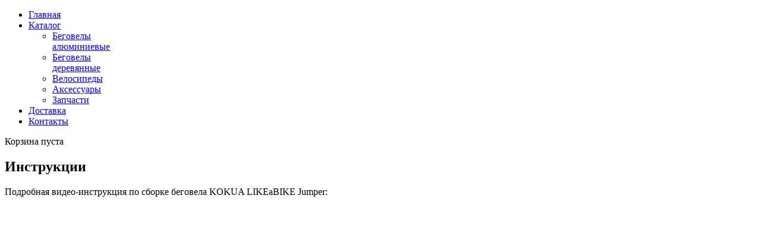

--- FILE ---
content_type: text/html; charset=utf-8
request_url: http://kokuabikes.ru/instruktsii
body_size: 4454
content:
<!doctype html>
<html xml:lang="ru-ru" lang="ru-ru" >
<head>
	<meta name="viewport" content="width=device-width, initial-scale=1.0">
  <base href="http://kokuabikes.ru/instruktsii" />
  <meta http-equiv="content-type" content="text/html; charset=utf-8" />
  <meta name="keywords" content="Беговелы и велосипеды KOKUA в России." />
  <meta name="description" content="Беговелы и велосипеды KOKUA в России" />
  <title>Инструкции</title>
  <link href="/templates/rt_lexicon/favicon.ico" rel="shortcut icon" type="image/vnd.microsoft.icon" />
  <link rel="stylesheet" href="/libraries/gantry/css/grid-responsive.css" type="text/css" />
  <link rel="stylesheet" href="/templates/rt_lexicon/css-compiled/bootstrap.css" type="text/css" />
  <link rel="stylesheet" href="/templates/rt_lexicon/css-compiled/master-128d29cc449afa6b7eaee02b84be78af.css" type="text/css" />
  <link rel="stylesheet" href="/templates/rt_lexicon/css/master-webkit.css" type="text/css" />
  <link rel="stylesheet" href="/templates/rt_lexicon/css-compiled/mediaqueries-128d29cc449afa6b7eaee02b84be78af.css" type="text/css" />
  <link rel="stylesheet" href="/templates/rt_lexicon/css-compiled/demo-128d29cc449afa6b7eaee02b84be78af.css" type="text/css" />
  <link rel="stylesheet" href="/templates/rt_lexicon/css-compiled/menu.css" type="text/css" />
  <link rel="stylesheet" href="/components/com_virtuemart/assets/css/jquery.fancybox-1.3.4.css" type="text/css" />
  <link rel="stylesheet" href="/components/com_virtuemart/assets/css/vmsite-ltr.css" type="text/css" />
  <style type="text/css">
#rt-logo {background: url(/images/Logo%20%20.png) 50% 0 no-repeat !important;}
#rt-logo {width: 300px;height: 68px;}

  </style>
  <script src="/media/system/js/mootools-core.js" type="text/javascript"></script>
  <script src="/media/system/js/core.js" type="text/javascript"></script>
  <script src="/media/system/js/caption.js" type="text/javascript"></script>
  <script src="/media/system/js/mootools-more.js" type="text/javascript"></script>
  <script src="/templates/rt_lexicon/js/chart.js" type="text/javascript"></script>
  <script src="/libraries/gantry/js/browser-engines.js" type="text/javascript"></script>
  <script src="/templates/rt_lexicon/js/rokmediaqueries.js" type="text/javascript"></script>
  <script src="/modules/mod_roknavmenu/themes/default/js/rokmediaqueries.js" type="text/javascript"></script>
  <script src="/modules/mod_roknavmenu/themes/default/js/sidemenu.js" type="text/javascript"></script>
  <script src="/components/com_virtuemart/assets/js/jquery.min.js" type="text/javascript"></script>
  <script src="/components/com_virtuemart/assets/js/jquery.noconflict.js" type="text/javascript"></script>
  <script src="/components/com_virtuemart/assets/js/vmsite.js" type="text/javascript"></script>
  <script src="/components/com_virtuemart/assets/js/fancybox/jquery.fancybox-1.3.4.pack.js" type="text/javascript"></script>
  <script src="/components/com_virtuemart/assets/js/vmprices.js" type="text/javascript"></script>
  <script type="text/javascript">
window.addEvent('load', function() {
				new JCaption('img.caption');
			});//<![CDATA[ 
vmSiteurl = 'http://kokuabikes.ru/' ;
vmLang = "";
Virtuemart.addtocart_popup = '1' ; 
usefancy = true;
//]]>

  </script>
<meta property="og:url" content="http://kokuabikes.ru/" />
<meta property="og:image" content="http://kokuabikes.ru/templates/rt_lexicon/images/logo/logo-og.png" />
<meta property="og:title" content="Беговелы и велосипеды KOKUA в России." />
<meta property="og:description" content="Беговелы и велосипеды KOKUA в России" />


  <link rel="stylesheet" href="http://kokuabikes.ru/templates/rt_lexicon/custom/custom.css" type="text/css" />
</head>
<body  class="logo-type-custom demostyle-type-preset5 pagesurround-type-preset5 mainbody-overlay-light font-family-lexicon font-size-is-default menu-type-dropdownmenu layout-mode-responsive col12 option-com-content menu-instruktsii ">
	<div id="rt-page-surround">
				<header id="rt-header-surround">
						<div id="rt-header">
				<div class="rt-container">
					<div class="rt-grid-3 rt-alpha">
            <div style="background: #6abb54;">
            <a href="/" id="rt-logo"></a>
        </div>
        
</div>
<div class="rt-grid-7">
    	<div class="menu-block">
		<div class="gf-menu-device-container responsive-type-panel">
    
</div>
<ul class="gf-menu l1 " >
                    <li class="item101" >

            <a class="item" href="/"  >
                <span class="menu-item-bg">
                                        Главная                </span>
            </a>


                    </li>
                            <li class="item143 parent" >

            <a class="item" href="/katalog"  >
                <span class="menu-item-bg">
                                        Каталог                </span>
            </a>


                            <span class="dropdown-spacer"></span>
                                    <div class="dropdown columns-1 " style="width:180px;">
                                                <div class="column col1"  style="width:180px;">
                            <ul class="l2">
                                                                                                                    <li class="item148" >

            <a class="item" href="/katalog/alyuminievye-begovely"  >
                <span class="menu-item-bg">
                                        Беговелы алюминиевые                </span>
            </a>


                    </li>
                                                                                                                                                                <li class="item147" >

            <a class="item" href="/katalog/derevyannye-begovely"  >
                <span class="menu-item-bg">
                                        Беговелы деревянные                </span>
            </a>


                    </li>
                                                                                                                                                                <li class="item146" >

            <a class="item" href="/katalog/velosipedy"  >
                <span class="menu-item-bg">
                                        Велосипеды                </span>
            </a>


                    </li>
                                                                                                                                                                <li class="item149" >

            <a class="item" href="/katalog/aksessuary"  >
                <span class="menu-item-bg">
                                        Аксессуары                </span>
            </a>


                    </li>
                                                                                                                                                                <li class="item157" >

            <a class="item" href="/katalog/zapchasti"  >
                <span class="menu-item-bg">
                                        Запчасти                </span>
            </a>


                    </li>
                                                                                                        </ul>
                        </div>
                                            </div>

                                    </li>
                            <li class="item154" >

            <a class="item" href="/dostavka"  >
                <span class="menu-item-bg">
                                        Доставка                </span>
            </a>


                    </li>
                            <li class="item126" >

            <a class="item" href="/contact-us"  >
                <span class="menu-item-bg">
                                        Контакты                </span>
            </a>


                    </li>
            </ul>		<div class="clear"></div>
	</div>
	
</div>
<div class="rt-grid-2 rt-omega">
     			            <div class="rt-block  cart-block">
           	<div class="module-surround">
	           		                	<div class="module-content">
	                		
<!-- Virtuemart 2 Ajax Card -->
<div class="vmCartModule  cart-block" id="vmCartModule">

<div class="show_cart">
	</div>
<div class="total_products">Корзина пуста</div>
<div style="clear:both;"></div>

<noscript>
Please wait</noscript>
</div>	                	</div>
                	</div>
           </div>
	
</div>
					<div class="clear"></div>
				</div>
			</div>
											</header>
		
		
		
				<section id="rt-main-surround">
			<div id="rt-transition">
				<div id="rt-mainbody-surround">
																																			<div class="rt-container">
						<div id="rt-main" class="sa3-mb9">
    <div class="rt-main-wrapper rt-grid-9 rt-push-3">
                		<div class="rt-block">
            <div id="rt-mainbody">
				<div class="component-content">
                	<div class="item-page">

	<h2>
			Инструкции		</h2>








<p>Подробная видео-инструкция по сборке беговела KOKUA LIKEaBIKE Jumper:</p>
<p><iframe src="https://www.youtube.com/embed/Qd_k82rCg0s" frameborder="0" width="640" height="360"></iframe></p> 
	
</div>

				</div>
            </div>
		</div>
                    </div>
                <div class="rt-grid-3 rt-pull-9">
                <div id="rt-sidebar-a">
                     			            <div class="rt-block box1 title1 fp-sidebar-01">
           	<div class="module-surround">
	           				<div class="module-title">
					<h2 class="title"><span>Меню</span></h2>			</div>
	                		                	<div class="module-content">
	                		

<div class="custombox1 title1 fp-sidebar-01"  >
	<ul class="menu">
<li><a href="/katalog/alyuminievye-begovely">БЕГОВЕЛЫ АЛЮМИНИЕВЫЕ</a></li>
<li><a href="/katalog/derevyannye-begovely">БЕГОВЕЛЫ ДЕРЕВЯННЫЕ</a></li>
<li><a href="/katalog/velosipedy">ВЕЛОСИПЕДЫ</a></li>
<li><a href="/katalog/aksessuary">АКСЕССУАРЫ</a></li>
<li><a href="/katalog/zapchasti">ЗАПЧАСТИ</a></li>
<li><a href="/garantiya">ГАРАНТИЯ</a></li>
<li><a href="/portfolio">ГАЛЕРЕЯ</a></li>
<li><a href="/gde-kupit">ГДЕ КУПИТЬ</a></li>
<li><a href="/shkoly-begovela">ШКОЛЫ БЕГОВЕЛА</a></li>
<li><a href="/optovikam">ОПТОВИКАМ</a></li>
<li><a href="/sertifikati">СЕРТИФИКАТЫ</a></li>
</ul></div>
	                	</div>
                	</div>
           </div>
	 			            <div class="rt-block ">
           	<div class="module-surround">
	           				<div class="module-title">
					<h2 class="title"><span>Новинки</span></h2>			</div>
	                		                	<div class="module-content">
	                		<div class="vmgroup">

			<div class="vmproduct productdetails">
						<div class=" width100 center">
				<div class="spacer">
					<a href="/katalog/alyuminievye-begovely/беговел-kokua-likeabike-jumper-14-ocean-океан-detail" title="Беговел KOKUA LIKEaBIKE jumper 14" Ocean"><img src="/images/stories/virtuemart/product/resized/jumper_14_ocean_4_150x150.jpg" alt="jumper_14_ocean_4" class="featuredProductImage" /></a><div class="clear"></div>					<a href="/katalog/alyuminievye-begovely/беговел-kokua-likeabike-jumper-14-ocean-океан-detail">Беговел KOKUA LIKEaBIKE jumper 14" Ocean</a>        <div class="clear"></div>				</div>
			</div>
				</div><div style='clear:both;'>			<div class=" width100 center">
				<div class="spacer">
					<a href="/katalog/alyuminievye-begovely/беговел-kokua-likeabike-jumper-14-black-черный-detail" title="Беговел KOKUA LIKEaBIKE jumper 14" Black"><img src="/images/stories/virtuemart/product/resized/dscf6123_150x150.jpg" alt="Kokua LIKEaBIKE jumper 14" class="featuredProductImage" /></a><div class="clear"></div>					<a href="/katalog/alyuminievye-begovely/беговел-kokua-likeabike-jumper-14-black-черный-detail">Беговел KOKUA LIKEaBIKE jumper 14" Black</a>        <div class="clear"></div>				</div>
			</div>
				</div><div style='clear:both;'>		</div>
		<br style='clear:both;'/>

		</div>	                	</div>
                	</div>
           </div>
	
                </div>
            </div>

    <div class="clear"></div>
</div>
					</div>
																													</div>
			</div>
		</section>
		
				<footer id="rt-footer-surround">
			<div class="rt-footer-surround-pattern">
												<div id="rt-footer">
					<div class="rt-container">
						<div class="rt-grid-4 rt-alpha">
     			            <div class="rt-block ">
           	<div class="module-surround">
	           				<div class="module-title">
					<h2 class="title"><span>О беговеле KOKUA</span></h2>			</div>
	                		                	<div class="module-content">
	                		

<div class="custom"  >
	<p><strong><em>Беговел KOKUA </em></strong><em><strong>LIKEaBIKE</strong> - это транспортное средство, предназначенное для детей с 2-х лет. Всего несколько дней понадобиться малышу, чтобы умело и опытно овладеть беговелом LIKEaBIKE. <a href="/about-us">Далее</a><br /></em></p></div>
	                	</div>
                	</div>
           </div>
	
</div>
<div class="rt-grid-4">
     			            <div class="rt-block hidden-phone">
           	<div class="module-surround">
	           				<div class="module-title">
					<h2 class="title"><span>Контакты и поддержка</span></h2>			</div>
	                		                	<div class="module-content">
	                		

<div class="customhidden-phone"  >
	<p style="font-size: 12.16px;"><strong><span style="color: #000000; font-size: 18px;"><img src="/images/ada.png" border="0" width="24" height="24" /> 8(926)743-20-32 <!--<br /> <img src="/images/ada.png" border="0" width="24" height="24" style="border: 0;" /> 8(800)000-00-00</span></strong></p>--> </span></strong></p>
<p style="font-size: 12.16px;"><strong><strong><span style="color: #000000;"> <img src="/images/Email%201.png" border="0" width="17" height="18" />  kokuabikes@mail.ru</span></strong></strong></p>
<p class="smallmarginbottom"><a href="/contact-us">Обратная связь</a></p>
<p class="smallmarginbottom"><a href="/gde-kupit">Где купить</a></p>
<p class="smallmarginbottom"><a href="/instruktsii">Инструкции</a></p>
<p class="smallmarginbottom"><a href="/faq">Советы</a></p>
<p style="font-size: 12.16px;"><strong><span style="color: #000000; font-size: 18px;"><!--<p><a href="/about-us">ИСТОРИЯ БЕГОВЕЛА KOKUA</a></p>--></span></strong></p>
<p> </p>
<p style="font-size: 12.16px;"><strong><span style="color: #000000; font-size: 18px;"><!--<p class="smallmarginbottom"><a href="/old">Старая версия сайта</a></p>--></span></strong></p></div>
	                	</div>
                	</div>
           </div>
	 			            <div class="rt-block ">
           	<div class="module-surround">
	           		                	<div class="module-content">
	                		

<div class="custom"  >
	<!--<p style="text-align: left;"> <strong>МЫ В СОЦСЕТЯХ</strong></p>
<p style="text-align: left;">  <a href="https://instagram.com/_____bikes.ru" target="_blank" title="Instagram"><img src="/images/insta.png" border="0" width="34" height="34" /></a>  <a href="https://vk.com/_____russia" target="_blank"><img src="/images/vk_com_1.png" border="0" width="34" height="34" /></a>  <a href="https://www.facebook.com/_____bikes-139177219502416/" target="_blank"><img src="/images/Facebook_1.png" border="0" width="34" height="34" /></a></p>-->
<p> </p>
<!--<p><a href="/about-us">ИСТОРИЯ БЕГОВЕЛА KOKUA</a></p>-->
<p> </p>
<!--<p class="smallmarginbottom"><a href="/old">Старая версия сайта</a></p>--></div>
	                	</div>
                	</div>
           </div>
	
</div>
<div class="rt-grid-4 rt-omega">
     			            <div class="rt-block box2">
           	<div class="module-surround">
	           				<div class="module-title">
					<h2 class="title"><span>Поиск</span></h2>			</div>
	                		                	<div class="module-content">
	                		<!--BEGIN Search Box -->
<form action="/katalog/search" method="get">
<div class="searchbox2">
<input style="height:16px;vertical-align :middle;" name="keyword" id="mod_virtuemart_search" maxlength="30" alt="Поиск" class="inputboxbox2" type="text" size="30" value="Искать..."  onblur="if(this.value=='') this.value='Искать...';" onfocus="if(this.value=='Искать...') this.value='';" /></div>
		<input type="hidden" name="limitstart" value="0" />
		<input type="hidden" name="option" value="com_virtuemart" />
		<input type="hidden" name="view" value="category" />

	  </form>

<!-- End Search Box -->
	                	</div>
                	</div>
           </div>
	 			            <div class="rt-block ">
           	<div class="module-surround">
	           		                	<div class="module-content">
	                		

<div class="custom"  >
	<!--LiveInternet counter--><script type="text/javascript"><!--
document.write("<a href='//www.liveinternet.ru/click' "+
"target=_blank><img src='//counter.yadro.ru/hit?t24.3;r"+
escape(document.referrer)+((typeof(screen)=="undefined")?"":
";s"+screen.width+"*"+screen.height+"*"+(screen.colorDepth?
screen.colorDepth:screen.pixelDepth))+";u"+escape(document.URL)+
";h"+escape(document.title.substring(0,80))+";"+Math.random()+
"' alt='' title='LiveInternet: показано число посетителей за"+
" сегодня' "+
"border='0' width='88' height='15'><\/a>")
//--></script><!--/LiveInternet--></div>
	                	</div>
                	</div>
           </div>
	
</div>
						<div class="clear"></div>
					</div>
				</div>
											</div>
		</footer>
		
		
		
									</div>
</body>
</html>
